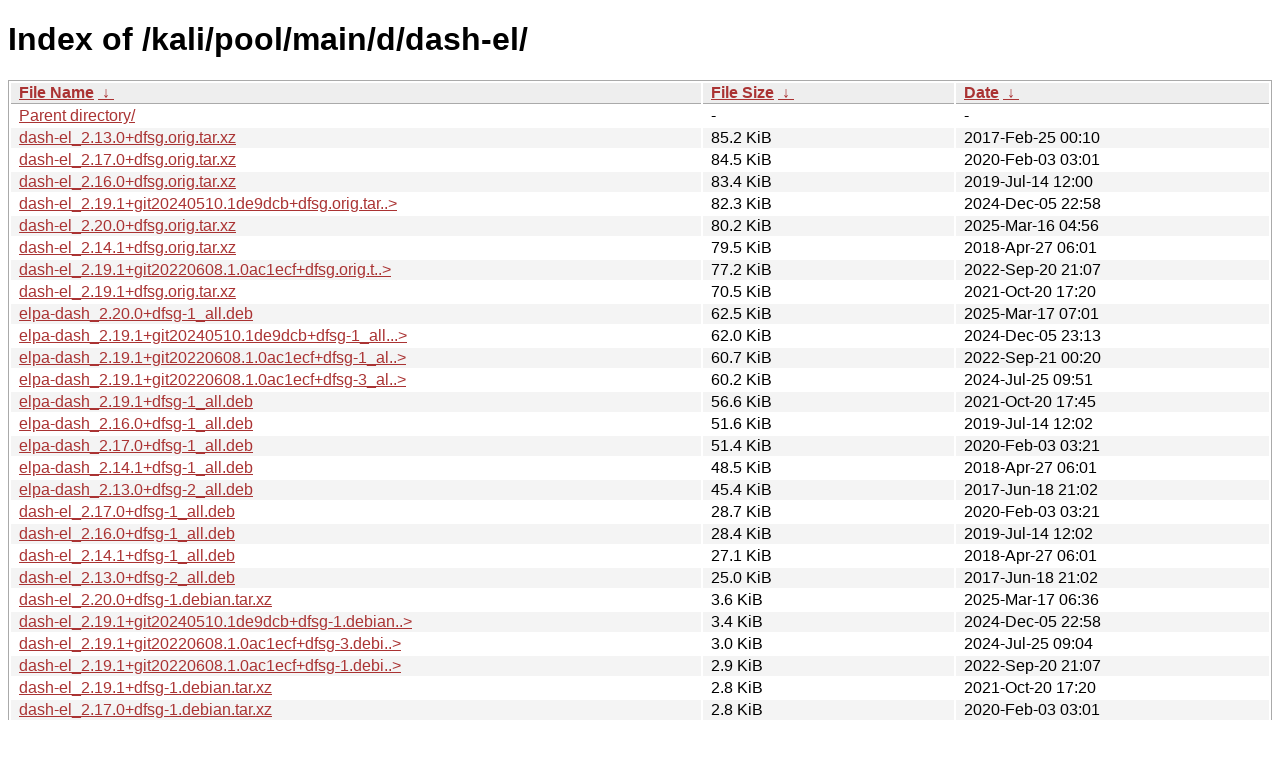

--- FILE ---
content_type: text/html
request_url: https://old.kali.org/kali/pool/main/d/dash-el/?C=S&O=D
body_size: 1817
content:
<!DOCTYPE html><html><head><meta http-equiv="content-type" content="text/html; charset=utf-8"><meta name="viewport" content="width=device-width"><style type="text/css">body,html {background:#fff;font-family:"Bitstream Vera Sans","Lucida Grande","Lucida Sans Unicode",Lucidux,Verdana,Lucida,sans-serif;}tr:nth-child(even) {background:#f4f4f4;}th,td {padding:0.1em 0.5em;}th {text-align:left;font-weight:bold;background:#eee;border-bottom:1px solid #aaa;}#list {border:1px solid #aaa;width:100%;}a {color:#a33;}a:hover {color:#e33;}</style>

<title>Index of /kali/pool/main/d/dash-el/</title>
</head><body><h1>Index of /kali/pool/main/d/dash-el/</h1>
<table id="list"><thead><tr><th style="width:55%"><a href="?C=N&amp;O=A">File Name</a>&nbsp;<a href="?C=N&amp;O=D">&nbsp;&darr;&nbsp;</a></th><th style="width:20%"><a href="?C=S&amp;O=A">File Size</a>&nbsp;<a href="?C=S&amp;O=D">&nbsp;&darr;&nbsp;</a></th><th style="width:25%"><a href="?C=M&amp;O=A">Date</a>&nbsp;<a href="?C=M&amp;O=D">&nbsp;&darr;&nbsp;</a></th></tr></thead>
<tbody><tr><td class="link"><a href="../?C=S&amp;O=D">Parent directory/</a></td><td class="size">-</td><td class="date">-</td></tr>
<tr><td class="link"><a href="dash-el_2.13.0%2Bdfsg.orig.tar.xz" title="dash-el_2.13.0+dfsg.orig.tar.xz">dash-el_2.13.0+dfsg.orig.tar.xz</a></td><td class="size">85.2 KiB</td><td class="date">2017-Feb-25 00:10</td></tr>
<tr><td class="link"><a href="dash-el_2.17.0%2Bdfsg.orig.tar.xz" title="dash-el_2.17.0+dfsg.orig.tar.xz">dash-el_2.17.0+dfsg.orig.tar.xz</a></td><td class="size">84.5 KiB</td><td class="date">2020-Feb-03 03:01</td></tr>
<tr><td class="link"><a href="dash-el_2.16.0%2Bdfsg.orig.tar.xz" title="dash-el_2.16.0+dfsg.orig.tar.xz">dash-el_2.16.0+dfsg.orig.tar.xz</a></td><td class="size">83.4 KiB</td><td class="date">2019-Jul-14 12:00</td></tr>
<tr><td class="link"><a href="dash-el_2.19.1%2Bgit20240510.1de9dcb%2Bdfsg.orig.tar.xz" title="dash-el_2.19.1+git20240510.1de9dcb+dfsg.orig.tar.xz">dash-el_2.19.1+git20240510.1de9dcb+dfsg.orig.tar..&gt;</a></td><td class="size">82.3 KiB</td><td class="date">2024-Dec-05 22:58</td></tr>
<tr><td class="link"><a href="dash-el_2.20.0%2Bdfsg.orig.tar.xz" title="dash-el_2.20.0+dfsg.orig.tar.xz">dash-el_2.20.0+dfsg.orig.tar.xz</a></td><td class="size">80.2 KiB</td><td class="date">2025-Mar-16 04:56</td></tr>
<tr><td class="link"><a href="dash-el_2.14.1%2Bdfsg.orig.tar.xz" title="dash-el_2.14.1+dfsg.orig.tar.xz">dash-el_2.14.1+dfsg.orig.tar.xz</a></td><td class="size">79.5 KiB</td><td class="date">2018-Apr-27 06:01</td></tr>
<tr><td class="link"><a href="dash-el_2.19.1%2Bgit20220608.1.0ac1ecf%2Bdfsg.orig.tar.xz" title="dash-el_2.19.1+git20220608.1.0ac1ecf+dfsg.orig.tar.xz">dash-el_2.19.1+git20220608.1.0ac1ecf+dfsg.orig.t..&gt;</a></td><td class="size">77.2 KiB</td><td class="date">2022-Sep-20 21:07</td></tr>
<tr><td class="link"><a href="dash-el_2.19.1%2Bdfsg.orig.tar.xz" title="dash-el_2.19.1+dfsg.orig.tar.xz">dash-el_2.19.1+dfsg.orig.tar.xz</a></td><td class="size">70.5 KiB</td><td class="date">2021-Oct-20 17:20</td></tr>
<tr><td class="link"><a href="elpa-dash_2.20.0%2Bdfsg-1_all.deb" title="elpa-dash_2.20.0+dfsg-1_all.deb">elpa-dash_2.20.0+dfsg-1_all.deb</a></td><td class="size">62.5 KiB</td><td class="date">2025-Mar-17 07:01</td></tr>
<tr><td class="link"><a href="elpa-dash_2.19.1%2Bgit20240510.1de9dcb%2Bdfsg-1_all.deb" title="elpa-dash_2.19.1+git20240510.1de9dcb+dfsg-1_all.deb">elpa-dash_2.19.1+git20240510.1de9dcb+dfsg-1_all...&gt;</a></td><td class="size">62.0 KiB</td><td class="date">2024-Dec-05 23:13</td></tr>
<tr><td class="link"><a href="elpa-dash_2.19.1%2Bgit20220608.1.0ac1ecf%2Bdfsg-1_all.deb" title="elpa-dash_2.19.1+git20220608.1.0ac1ecf+dfsg-1_all.deb">elpa-dash_2.19.1+git20220608.1.0ac1ecf+dfsg-1_al..&gt;</a></td><td class="size">60.7 KiB</td><td class="date">2022-Sep-21 00:20</td></tr>
<tr><td class="link"><a href="elpa-dash_2.19.1%2Bgit20220608.1.0ac1ecf%2Bdfsg-3_all.deb" title="elpa-dash_2.19.1+git20220608.1.0ac1ecf+dfsg-3_all.deb">elpa-dash_2.19.1+git20220608.1.0ac1ecf+dfsg-3_al..&gt;</a></td><td class="size">60.2 KiB</td><td class="date">2024-Jul-25 09:51</td></tr>
<tr><td class="link"><a href="elpa-dash_2.19.1%2Bdfsg-1_all.deb" title="elpa-dash_2.19.1+dfsg-1_all.deb">elpa-dash_2.19.1+dfsg-1_all.deb</a></td><td class="size">56.6 KiB</td><td class="date">2021-Oct-20 17:45</td></tr>
<tr><td class="link"><a href="elpa-dash_2.16.0%2Bdfsg-1_all.deb" title="elpa-dash_2.16.0+dfsg-1_all.deb">elpa-dash_2.16.0+dfsg-1_all.deb</a></td><td class="size">51.6 KiB</td><td class="date">2019-Jul-14 12:02</td></tr>
<tr><td class="link"><a href="elpa-dash_2.17.0%2Bdfsg-1_all.deb" title="elpa-dash_2.17.0+dfsg-1_all.deb">elpa-dash_2.17.0+dfsg-1_all.deb</a></td><td class="size">51.4 KiB</td><td class="date">2020-Feb-03 03:21</td></tr>
<tr><td class="link"><a href="elpa-dash_2.14.1%2Bdfsg-1_all.deb" title="elpa-dash_2.14.1+dfsg-1_all.deb">elpa-dash_2.14.1+dfsg-1_all.deb</a></td><td class="size">48.5 KiB</td><td class="date">2018-Apr-27 06:01</td></tr>
<tr><td class="link"><a href="elpa-dash_2.13.0%2Bdfsg-2_all.deb" title="elpa-dash_2.13.0+dfsg-2_all.deb">elpa-dash_2.13.0+dfsg-2_all.deb</a></td><td class="size">45.4 KiB</td><td class="date">2017-Jun-18 21:02</td></tr>
<tr><td class="link"><a href="dash-el_2.17.0%2Bdfsg-1_all.deb" title="dash-el_2.17.0+dfsg-1_all.deb">dash-el_2.17.0+dfsg-1_all.deb</a></td><td class="size">28.7 KiB</td><td class="date">2020-Feb-03 03:21</td></tr>
<tr><td class="link"><a href="dash-el_2.16.0%2Bdfsg-1_all.deb" title="dash-el_2.16.0+dfsg-1_all.deb">dash-el_2.16.0+dfsg-1_all.deb</a></td><td class="size">28.4 KiB</td><td class="date">2019-Jul-14 12:02</td></tr>
<tr><td class="link"><a href="dash-el_2.14.1%2Bdfsg-1_all.deb" title="dash-el_2.14.1+dfsg-1_all.deb">dash-el_2.14.1+dfsg-1_all.deb</a></td><td class="size">27.1 KiB</td><td class="date">2018-Apr-27 06:01</td></tr>
<tr><td class="link"><a href="dash-el_2.13.0%2Bdfsg-2_all.deb" title="dash-el_2.13.0+dfsg-2_all.deb">dash-el_2.13.0+dfsg-2_all.deb</a></td><td class="size">25.0 KiB</td><td class="date">2017-Jun-18 21:02</td></tr>
<tr><td class="link"><a href="dash-el_2.20.0%2Bdfsg-1.debian.tar.xz" title="dash-el_2.20.0+dfsg-1.debian.tar.xz">dash-el_2.20.0+dfsg-1.debian.tar.xz</a></td><td class="size">3.6 KiB</td><td class="date">2025-Mar-17 06:36</td></tr>
<tr><td class="link"><a href="dash-el_2.19.1%2Bgit20240510.1de9dcb%2Bdfsg-1.debian.tar.xz" title="dash-el_2.19.1+git20240510.1de9dcb+dfsg-1.debian.tar.xz">dash-el_2.19.1+git20240510.1de9dcb+dfsg-1.debian..&gt;</a></td><td class="size">3.4 KiB</td><td class="date">2024-Dec-05 22:58</td></tr>
<tr><td class="link"><a href="dash-el_2.19.1%2Bgit20220608.1.0ac1ecf%2Bdfsg-3.debian.tar.xz" title="dash-el_2.19.1+git20220608.1.0ac1ecf+dfsg-3.debian.tar.xz">dash-el_2.19.1+git20220608.1.0ac1ecf+dfsg-3.debi..&gt;</a></td><td class="size">3.0 KiB</td><td class="date">2024-Jul-25 09:04</td></tr>
<tr><td class="link"><a href="dash-el_2.19.1%2Bgit20220608.1.0ac1ecf%2Bdfsg-1.debian.tar.xz" title="dash-el_2.19.1+git20220608.1.0ac1ecf+dfsg-1.debian.tar.xz">dash-el_2.19.1+git20220608.1.0ac1ecf+dfsg-1.debi..&gt;</a></td><td class="size">2.9 KiB</td><td class="date">2022-Sep-20 21:07</td></tr>
<tr><td class="link"><a href="dash-el_2.19.1%2Bdfsg-1.debian.tar.xz" title="dash-el_2.19.1+dfsg-1.debian.tar.xz">dash-el_2.19.1+dfsg-1.debian.tar.xz</a></td><td class="size">2.8 KiB</td><td class="date">2021-Oct-20 17:20</td></tr>
<tr><td class="link"><a href="dash-el_2.17.0%2Bdfsg-1.debian.tar.xz" title="dash-el_2.17.0+dfsg-1.debian.tar.xz">dash-el_2.17.0+dfsg-1.debian.tar.xz</a></td><td class="size">2.8 KiB</td><td class="date">2020-Feb-03 03:01</td></tr>
<tr><td class="link"><a href="dash-el_2.16.0%2Bdfsg-1.debian.tar.xz" title="dash-el_2.16.0+dfsg-1.debian.tar.xz">dash-el_2.16.0+dfsg-1.debian.tar.xz</a></td><td class="size">2.8 KiB</td><td class="date">2019-Jul-14 12:00</td></tr>
<tr><td class="link"><a href="dash-el_2.14.1%2Bdfsg-1.debian.tar.xz" title="dash-el_2.14.1+dfsg-1.debian.tar.xz">dash-el_2.14.1+dfsg-1.debian.tar.xz</a></td><td class="size">2.7 KiB</td><td class="date">2018-Apr-27 06:01</td></tr>
<tr><td class="link"><a href="dash-el_2.13.0%2Bdfsg-2.debian.tar.xz" title="dash-el_2.13.0+dfsg-2.debian.tar.xz">dash-el_2.13.0+dfsg-2.debian.tar.xz</a></td><td class="size">2.6 KiB</td><td class="date">2017-Jun-18 21:02</td></tr>
<tr><td class="link"><a href="dash-el_2.19.1%2Bgit20240510.1de9dcb%2Bdfsg-1.dsc" title="dash-el_2.19.1+git20240510.1de9dcb+dfsg-1.dsc">dash-el_2.19.1+git20240510.1de9dcb+dfsg-1.dsc</a></td><td class="size">2.2 KiB</td><td class="date">2024-Dec-05 22:58</td></tr>
<tr><td class="link"><a href="dash-el_2.19.1%2Bgit20220608.1.0ac1ecf%2Bdfsg-3.dsc" title="dash-el_2.19.1+git20220608.1.0ac1ecf+dfsg-3.dsc">dash-el_2.19.1+git20220608.1.0ac1ecf+dfsg-3.dsc</a></td><td class="size">2.2 KiB</td><td class="date">2024-Jul-25 09:04</td></tr>
<tr><td class="link"><a href="dash-el_2.19.1%2Bgit20220608.1.0ac1ecf%2Bdfsg-1.dsc" title="dash-el_2.19.1+git20220608.1.0ac1ecf+dfsg-1.dsc">dash-el_2.19.1+git20220608.1.0ac1ecf+dfsg-1.dsc</a></td><td class="size">2.2 KiB</td><td class="date">2022-Sep-20 21:07</td></tr>
<tr><td class="link"><a href="dash-el_2.20.0%2Bdfsg-1.dsc" title="dash-el_2.20.0+dfsg-1.dsc">dash-el_2.20.0+dfsg-1.dsc</a></td><td class="size">2.1 KiB</td><td class="date">2025-Mar-17 06:36</td></tr>
<tr><td class="link"><a href="dash-el_2.13.0%2Bdfsg-2.dsc" title="dash-el_2.13.0+dfsg-2.dsc">dash-el_2.13.0+dfsg-2.dsc</a></td><td class="size">2.1 KiB</td><td class="date">2017-Jun-18 21:02</td></tr>
<tr><td class="link"><a href="dash-el_2.14.1%2Bdfsg-1.dsc" title="dash-el_2.14.1+dfsg-1.dsc">dash-el_2.14.1+dfsg-1.dsc</a></td><td class="size">2.1 KiB</td><td class="date">2018-Apr-27 06:01</td></tr>
<tr><td class="link"><a href="dash-el_2.17.0%2Bdfsg-1.dsc" title="dash-el_2.17.0+dfsg-1.dsc">dash-el_2.17.0+dfsg-1.dsc</a></td><td class="size">2.1 KiB</td><td class="date">2020-Feb-03 03:01</td></tr>
<tr><td class="link"><a href="dash-el_2.16.0%2Bdfsg-1.dsc" title="dash-el_2.16.0+dfsg-1.dsc">dash-el_2.16.0+dfsg-1.dsc</a></td><td class="size">2.1 KiB</td><td class="date">2019-Jul-14 12:00</td></tr>
<tr><td class="link"><a href="dash-el_2.19.1%2Bdfsg-1.dsc" title="dash-el_2.19.1+dfsg-1.dsc">dash-el_2.19.1+dfsg-1.dsc</a></td><td class="size">2.0 KiB</td><td class="date">2021-Oct-20 17:20</td></tr>
</tbody></table></body></html>